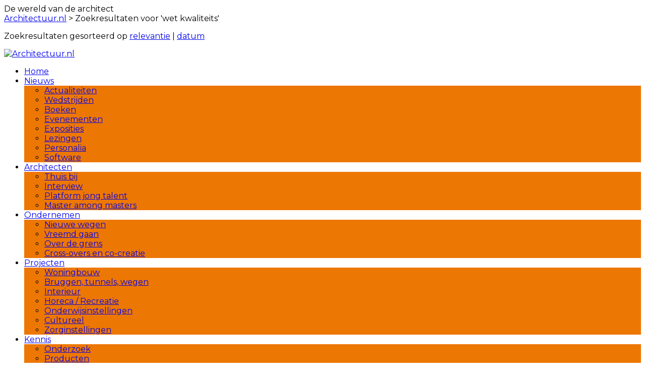

--- FILE ---
content_type: text/html; charset=UTF-8
request_url: https://www.architectuur.nl/?s=wet+kwaliteits
body_size: 20836
content:
<!DOCTYPE html>
<html>
<!--[if lt IE 7]><html class="no-js lt-ie9 lt-ie8 lt-ie7 ie" lang="nl-NL" xmlns:og="http://opengraphprotocol.org/schema/" xmlns:fb="http://www.facebook.com/2008/fbml"><![endif]-->
<!--[if IE 7]><html class="no-js lt-ie9 lt-ie8 ie" lang="nl-NL" xmlns:og="http://opengraphprotocol.org/schema/" xmlns:fb="http://www.facebook.com/2008/fbml"><![endif]-->
<!--[if IE 8]><html class="no-js lt-ie9 ie" lang="nl-NL" xmlns:og="http://opengraphprotocol.org/schema/" xmlns:fb="http://www.facebook.com/2008/fbml"><![endif]-->
<!--[if gt IE 8]><!--> <html class="no-js" lang="nl-NL" xmlns:og="http://opengraphprotocol.org/schema/" xmlns:fb="http://www.facebook.com/2008/fbml"> <!--<![endif]-->
<head>
    <meta charset="UTF-8" />
    <meta name="viewport" content="width=device-width, initial-scale=1, maximum-scale=1">
    <meta name="apple-mobile-web-app-capable" content="yes">
    <meta name="mobile-web-app-capable" content="yes">
	<meta name="format-detection" content="telephone=no">
	<meta http-equiv="X-UA-Compatible" content="IE=edge">

	
	<title>Zoeken voor &quot;wet kwaliteits&quot; - Architectuur.nl</title>

	<link rel="profile" href="http://gmpg.org/xfn/11" />
	<link rel="pingback" href="https://www.architectuur.nl/xmlrpc.php" />

		<link rel="shortcut icon" type="image/x-icon" href="https://www.architectuur.nl/wp-content/uploads/2022/02/ArchitectuurNL-favicon-512x512-b.png" />
	
	
	<style>
		.post-type {
			background-color: #ed7703;
		}
	</style>

	    <script type="text/javascript">
		function emg_framework_maybe_execute(callback, ...args){
			if(typeof window[callback] == "function") {
				return window[callback](...args);
			}
			return false;
		}
    </script>
    		<script type="text/javascript">
		/* <![CDATA[ */
		var gpt_vars = {"targeting":{"allowCookies":"false","page_type":"search","s":"wet+kwaliteits"},"settings":{"allowCookies":false,"collapseEmptyDivs":true}};
		/* ]]> */
        document.addEventListener('DOMContentLoaded', function() {
            window.consentManager.onConsentUpdate((cookiesAllowed, trackingAllowed) => {
                gpt_vars.targeting.allowCookies = cookiesAllowed;
                gpt_vars.settings.allowCookies = cookiesAllowed;
            });
        });
        </script>
    <meta name='robots' content='noindex, follow' />
	<style>img:is([sizes="auto" i], [sizes^="auto," i]) { contain-intrinsic-size: 3000px 1500px }</style>
	<script type="text/javascript">
/* <![CDATA[ */
window.koko_analytics = {"url":"https:\/\/www.architectuur.nl\/koko-analytics-collect.php","site_url":"https:\/\/www.architectuur.nl","post_id":0,"path":"\/","method":"cookie","use_cookie":true};
/* ]]> */
</script>

<!-- Google Tag Manager for WordPress by gtm4wp.com -->
<script data-cfasync="false" data-pagespeed-no-defer>
	var gtm4wp_datalayer_name = "dataLayer";
	var dataLayer = dataLayer || [];

	const gtm4wp_scrollerscript_debugmode         = false;
	const gtm4wp_scrollerscript_callbacktime      = 100;
	const gtm4wp_scrollerscript_readerlocation    = 150;
	const gtm4wp_scrollerscript_contentelementid  = "content";
	const gtm4wp_scrollerscript_scannertime       = 60;
</script>
<!-- End Google Tag Manager for WordPress by gtm4wp.com -->
	<!-- This site is optimized with the Yoast SEO plugin v26.4 - https://yoast.com/wordpress/plugins/seo/ -->
	<title>Zoeken voor &quot;wet kwaliteits&quot; - Architectuur.nl</title>
	<script type="application/ld+json" class="yoast-schema-graph">{"@context":"https://schema.org","@graph":[{"@type":["CollectionPage","SearchResultsPage"],"@id":"https://www.architectuur.nl/?s=wet%20kwaliteits","url":"https://www.architectuur.nl/?s=wet%20kwaliteits","name":"Zoeken voor \"wet kwaliteits\" - Architectuur.nl","isPartOf":{"@id":"https://www.architectuur.nl/#website"},"primaryImageOfPage":{"@id":"#primaryimage"},"image":{"@id":"#primaryimage"},"thumbnailUrl":"https://www.architectuur.nl/wp-content/uploads/2023/02/BIM-scaled.jpeg","inLanguage":"nl-NL"},{"@type":"ImageObject","inLanguage":"nl-NL","@id":"#primaryimage","url":"https://www.architectuur.nl/wp-content/uploads/2023/02/BIM-scaled.jpeg","contentUrl":"https://www.architectuur.nl/wp-content/uploads/2023/02/BIM-scaled.jpeg","width":1260,"height":880},{"@type":"WebSite","@id":"https://www.architectuur.nl/#website","url":"https://www.architectuur.nl/","name":"Architectuur.nl","description":"De wereld van de architect","potentialAction":[{"@type":"SearchAction","target":{"@type":"EntryPoint","urlTemplate":"https://www.architectuur.nl/?s={search_term_string}"},"query-input":{"@type":"PropertyValueSpecification","valueRequired":true,"valueName":"search_term_string"}}],"inLanguage":"nl-NL"}]}</script>
	<!-- / Yoast SEO plugin. -->


<link rel='dns-prefetch' href='//fonts.googleapis.com' />
<link rel="alternate" type="application/rss+xml" title="Architectuur.nl &raquo; feed" href="https://www.architectuur.nl/feed/" />
<link rel="alternate" type="application/rss+xml" title="Architectuur.nl &raquo; reacties feed" href="https://www.architectuur.nl/comments/feed/" />
<link rel="alternate" type="application/rss+xml" title="Architectuur.nl &raquo; zoekresultaten voor &#8220;wet kwaliteits&#8221; feed" href="https://www.architectuur.nl/search/wet+kwaliteits/feed/rss2/" />
<!-- Head HTML must not be empty, otherwise the GFC code will not be added --><script>
window.googlefc = window.googlefc || {};
window.googlefc.ccpa = window.googlefc.ccpa || {};
window.googlefc.callbackQueue = window.googlefc.callbackQueue || [];  
</script>

<!-- Start: Consent Fundings Choces Script -->
<script>(function(){/*

 Copyright The Closure Library Authors.
 SPDX-License-Identifier: Apache-2.0
*/
'use strict';var g=function(a){var b=0;return function(){return b<a.length?{done:!1,value:a[b++]}:{done:!0}}},l=this||self,m=/^[\w+/_-]+[=]{0,2}$/,p=null,q=function(){},r=function(a){var b=typeof a;if("object"==b)if(a){if(a instanceof Array)return"array";if(a instanceof Object)return b;var c=Object.prototype.toString.call(a);if("[object Window]"==c)return"object";if("[object Array]"==c||"number"==typeof a.length&&"undefined"!=typeof a.splice&&"undefined"!=typeof a.propertyIsEnumerable&&!a.propertyIsEnumerable("splice"))return"array";
if("[object Function]"==c||"undefined"!=typeof a.call&&"undefined"!=typeof a.propertyIsEnumerable&&!a.propertyIsEnumerable("call"))return"function"}else return"null";else if("function"==b&&"undefined"==typeof a.call)return"object";return b},u=function(a,b){function c(){}c.prototype=b.prototype;a.prototype=new c;a.prototype.constructor=a};var v=function(a,b){Object.defineProperty(l,a,{configurable:!1,get:function(){return b},set:q})};var y=function(a,b){this.b=a===w&&b||"";this.a=x},x={},w={};var aa=function(a,b){a.src=b instanceof y&&b.constructor===y&&b.a===x?b.b:"type_error:TrustedResourceUrl";if(null===p)b:{b=l.document;if((b=b.querySelector&&b.querySelector("script[nonce]"))&&(b=b.nonce||b.getAttribute("nonce"))&&m.test(b)){p=b;break b}p=""}b=p;b&&a.setAttribute("nonce",b)};var z=function(){return Math.floor(2147483648*Math.random()).toString(36)+Math.abs(Math.floor(2147483648*Math.random())^+new Date).toString(36)};var A=function(a,b){b=String(b);"application/xhtml+xml"===a.contentType&&(b=b.toLowerCase());return a.createElement(b)},B=function(a){this.a=a||l.document||document};B.prototype.appendChild=function(a,b){a.appendChild(b)};var C=function(a,b,c,d,e,f){try{var k=a.a,h=A(a.a,"SCRIPT");h.async=!0;aa(h,b);k.head.appendChild(h);h.addEventListener("load",function(){e();d&&k.head.removeChild(h)});h.addEventListener("error",function(){0<c?C(a,b,c-1,d,e,f):(d&&k.head.removeChild(h),f())})}catch(n){f()}};var ba=l.atob("aHR0cHM6Ly93d3cuZ3N0YXRpYy5jb20vaW1hZ2VzL2ljb25zL21hdGVyaWFsL3N5c3RlbS8xeC93YXJuaW5nX2FtYmVyXzI0ZHAucG5n"),ca=l.atob("WW91IGFyZSBzZWVpbmcgdGhpcyBtZXNzYWdlIGJlY2F1c2UgYWQgb3Igc2NyaXB0IGJsb2NraW5nIHNvZnR3YXJlIGlzIGludGVyZmVyaW5nIHdpdGggdGhpcyBwYWdlLg=="),da=l.atob("RGlzYWJsZSBhbnkgYWQgb3Igc2NyaXB0IGJsb2NraW5nIHNvZnR3YXJlLCB0aGVuIHJlbG9hZCB0aGlzIHBhZ2Uu"),ea=function(a,b,c){this.b=a;this.f=new B(this.b);this.a=null;this.c=[];this.g=!1;this.i=b;this.h=c},F=function(a){if(a.b.body&&!a.g){var b=
function(){D(a);l.setTimeout(function(){return E(a,3)},50)};C(a.f,a.i,2,!0,function(){l[a.h]||b()},b);a.g=!0}},D=function(a){for(var b=G(1,5),c=0;c<b;c++){var d=H(a);a.b.body.appendChild(d);a.c.push(d)}b=H(a);b.style.bottom="0";b.style.left="0";b.style.position="fixed";b.style.width=G(100,110).toString()+"%";b.style.zIndex=G(2147483544,2147483644).toString();b.style["background-color"]=I(249,259,242,252,219,229);b.style["box-shadow"]="0 0 12px #888";b.style.color=I(0,10,0,10,0,10);b.style.display=
"flex";b.style["justify-content"]="center";b.style["font-family"]="Roboto, Arial";c=H(a);c.style.width=G(80,85).toString()+"%";c.style.maxWidth=G(750,775).toString()+"px";c.style.margin="24px";c.style.display="flex";c.style["align-items"]="flex-start";c.style["justify-content"]="center";d=A(a.f.a,"IMG");d.className=z();d.src=ba;d.style.height="24px";d.style.width="24px";d.style["padding-right"]="16px";var e=H(a),f=H(a);f.style["font-weight"]="bold";f.textContent=ca;var k=H(a);k.textContent=da;J(a,
e,f);J(a,e,k);J(a,c,d);J(a,c,e);J(a,b,c);a.a=b;a.b.body.appendChild(a.a);b=G(1,5);for(c=0;c<b;c++)d=H(a),a.b.body.appendChild(d),a.c.push(d)},J=function(a,b,c){for(var d=G(1,5),e=0;e<d;e++){var f=H(a);b.appendChild(f)}b.appendChild(c);c=G(1,5);for(d=0;d<c;d++)e=H(a),b.appendChild(e)},G=function(a,b){return Math.floor(a+Math.random()*(b-a))},I=function(a,b,c,d,e,f){return"rgb("+G(Math.max(a,0),Math.min(b,255)).toString()+","+G(Math.max(c,0),Math.min(d,255)).toString()+","+G(Math.max(e,0),Math.min(f,
255)).toString()+")"},H=function(a){a=A(a.f.a,"DIV");a.className=z();return a},E=function(a,b){0>=b||null!=a.a&&0!=a.a.offsetHeight&&0!=a.a.offsetWidth||(fa(a),D(a),l.setTimeout(function(){return E(a,b-1)},50))},fa=function(a){var b=a.c;var c="undefined"!=typeof Symbol&&Symbol.iterator&&b[Symbol.iterator];b=c?c.call(b):{next:g(b)};for(c=b.next();!c.done;c=b.next())(c=c.value)&&c.parentNode&&c.parentNode.removeChild(c);a.c=[];(b=a.a)&&b.parentNode&&b.parentNode.removeChild(b);a.a=null};var ia=function(a,b,c,d,e){var f=ha(c),k=function(n){n.appendChild(f);l.setTimeout(function(){f?(0!==f.offsetHeight&&0!==f.offsetWidth?b():a(),f.parentNode&&f.parentNode.removeChild(f)):a()},d)},h=function(n){document.body?k(document.body):0<n?l.setTimeout(function(){h(n-1)},e):b()};h(3)},ha=function(a){var b=document.createElement("div");b.className=a;b.style.width="1px";b.style.height="1px";b.style.position="absolute";b.style.left="-10000px";b.style.top="-10000px";b.style.zIndex="-10000";return b};var K={},L=null;var M=function(){},N="function"==typeof Uint8Array,O=function(a,b){a.b=null;b||(b=[]);a.j=void 0;a.f=-1;a.a=b;a:{if(b=a.a.length){--b;var c=a.a[b];if(!(null===c||"object"!=typeof c||Array.isArray(c)||N&&c instanceof Uint8Array)){a.g=b-a.f;a.c=c;break a}}a.g=Number.MAX_VALUE}a.i={}},P=[],Q=function(a,b){if(b<a.g){b+=a.f;var c=a.a[b];return c===P?a.a[b]=[]:c}if(a.c)return c=a.c[b],c===P?a.c[b]=[]:c},R=function(a,b,c){a.b||(a.b={});if(!a.b[c]){var d=Q(a,c);d&&(a.b[c]=new b(d))}return a.b[c]};
M.prototype.h=N?function(){var a=Uint8Array.prototype.toJSON;Uint8Array.prototype.toJSON=function(){var b;void 0===b&&(b=0);if(!L){L={};for(var c="ABCDEFGHIJKLMNOPQRSTUVWXYZabcdefghijklmnopqrstuvwxyz0123456789".split(""),d=["+/=","+/","-_=","-_.","-_"],e=0;5>e;e++){var f=c.concat(d[e].split(""));K[e]=f;for(var k=0;k<f.length;k++){var h=f[k];void 0===L[h]&&(L[h]=k)}}}b=K[b];c=[];for(d=0;d<this.length;d+=3){var n=this[d],t=(e=d+1<this.length)?this[d+1]:0;h=(f=d+2<this.length)?this[d+2]:0;k=n>>2;n=(n&
3)<<4|t>>4;t=(t&15)<<2|h>>6;h&=63;f||(h=64,e||(t=64));c.push(b[k],b[n],b[t]||"",b[h]||"")}return c.join("")};try{return JSON.stringify(this.a&&this.a,S)}finally{Uint8Array.prototype.toJSON=a}}:function(){return JSON.stringify(this.a&&this.a,S)};var S=function(a,b){return"number"!==typeof b||!isNaN(b)&&Infinity!==b&&-Infinity!==b?b:String(b)};M.prototype.toString=function(){return this.a.toString()};var T=function(a){O(this,a)};u(T,M);var U=function(a){O(this,a)};u(U,M);var ja=function(a,b){this.c=new B(a);var c=R(b,T,5);c=new y(w,Q(c,4)||"");this.b=new ea(a,c,Q(b,4));this.a=b},ka=function(a,b,c,d){b=new T(b?JSON.parse(b):null);b=new y(w,Q(b,4)||"");C(a.c,b,3,!1,c,function(){ia(function(){F(a.b);d(!1)},function(){d(!0)},Q(a.a,2),Q(a.a,3),Q(a.a,1))})};var la=function(a,b){V(a,"internal_api_load_with_sb",function(c,d,e){ka(b,c,d,e)});V(a,"internal_api_sb",function(){F(b.b)})},V=function(a,b,c){a=l.btoa(a+b);v(a,c)},W=function(a,b,c){for(var d=[],e=2;e<arguments.length;++e)d[e-2]=arguments[e];e=l.btoa(a+b);e=l[e];if("function"==r(e))e.apply(null,d);else throw Error("API not exported.");};var X=function(a){O(this,a)};u(X,M);var Y=function(a){this.h=window;this.a=a;this.b=Q(this.a,1);this.f=R(this.a,T,2);this.g=R(this.a,U,3);this.c=!1};Y.prototype.start=function(){ma();var a=new ja(this.h.document,this.g);la(this.b,a);na(this)};
var ma=function(){var a=function(){if(!l.frames.googlefcPresent)if(document.body){var b=document.createElement("iframe");b.style.display="none";b.style.width="0px";b.style.height="0px";b.style.border="none";b.style.zIndex="-1000";b.style.left="-1000px";b.style.top="-1000px";b.name="googlefcPresent";document.body.appendChild(b)}else l.setTimeout(a,5)};a()},na=function(a){var b=Date.now();W(a.b,"internal_api_load_with_sb",a.f.h(),function(){var c;var d=a.b,e=l[l.btoa(d+"loader_js")];if(e){e=l.atob(e);
e=parseInt(e,10);d=l.btoa(d+"loader_js").split(".");var f=l;d[0]in f||"undefined"==typeof f.execScript||f.execScript("var "+d[0]);for(;d.length&&(c=d.shift());)d.length?f[c]&&f[c]!==Object.prototype[c]?f=f[c]:f=f[c]={}:f[c]=null;c=Math.abs(b-e);c=1728E5>c?0:c}else c=-1;0!=c&&(W(a.b,"internal_api_sb"),Z(a,Q(a.a,6)))},function(c){Z(a,c?Q(a.a,4):Q(a.a,5))})},Z=function(a,b){a.c||(a.c=!0,a=new l.XMLHttpRequest,a.open("GET",b,!0),a.send())};(function(a,b){l[a]=function(c){for(var d=[],e=0;e<arguments.length;++e)d[e-0]=arguments[e];l[a]=q;b.apply(null,d)}})("__d3lUW8vwsKlB__",function(a){"function"==typeof window.atob&&(a=window.atob(a),a=new X(a?JSON.parse(a):null),(new Y(a)).start())});}).call(this);

window.__d3lUW8vwsKlB__("[base64]");</script>
<!-- End: Consent Fundings Choces Script -->	<script>
    const emgfFcAdvanced = true;
    const emgfFcPendingEcommerceEvents = [];

    if(emgfFcAdvanced) {
        window.dataLayer = window.dataLayer || [];
        const originalPush = window.dataLayer.push;
        window.dataLayer.push = function(obj) {
            if (obj.event && obj.ecommerce) {
                emgfFcPendingEcommerceEvents.push(obj);
                return;
            }
            return originalPush.apply(this, arguments);
        };
    }

    document.addEventListener('DOMContentLoaded', () => {
        window.consentManager.init();

        window.consentManager.onConsentUpdate((cookiesAllowed, trackingAllowed) => {
            const setConsentValues = (isGranted) => ({
                'functionality_storage': isGranted ? 'granted' : 'denied',
                'personalization_storage': isGranted ? 'granted' : 'denied',
                'analytics_storage': isGranted ? 'granted' : 'denied',
                'security_storage': isGranted ? 'granted' : 'denied',
                'ad_storage': isGranted && trackingAllowed ? 'granted' : 'denied',
                'ad_personalization': isGranted && trackingAllowed ? 'granted' : 'denied',
                'ad_user_data': isGranted && trackingAllowed ? 'granted' : 'denied',
            });

            let consent = setConsentValues(cookiesAllowed);

            if(trackingAllowed) {
                consent['analytics_storage'] = 'granted';
                consent['personalization_storage'] = 'granted';
            }

            gtag('consent', 'update', consent);

            if(emgfFcAdvanced) {
                window.dataLayer.push({ 'event': 'consent_update_complete' });

                if(emgfFcPendingEcommerceEvents.length > 0) {
                    emgfFcPendingEcommerceEvents.forEach(obj => {
                        window.dataLayer.push(obj);
                    });
                }
            }
        });

        if(emgfFcAdvanced) {
    		window.addEventListener('emgf_fc_loaded', function() {
    			window.dataLayer.push({ 'event': 'ga4_config_ready' });
    		});
        }
    })

    async function emg_framework_is_cookies_allowed() {
        var ConsentManager = window.consentManager;

        const consentStatus = ConsentManager.isConsentGiven();

        return consentStatus.cookies;
	}

	async function emg_framework_is_tracking_allowed() {
        var ConsentManager = window.consentManager;

		const consentStatus = ConsentManager.isConsentGiven();

        return consentStatus.tracking;
	}
	</script>
			<style>
			.lazyload,
			.lazyloading {
				max-width: 100%;
			}
		</style>
		
<link rel='stylesheet' id='wp-block-library-css' href='https://www.architectuur.nl/wp-includes/css/dist/block-library/style.min.css' type='text/css' media='all' />
<style id='classic-theme-styles-inline-css' type='text/css'>
/*! This file is auto-generated */
.wp-block-button__link{color:#fff;background-color:#32373c;border-radius:9999px;box-shadow:none;text-decoration:none;padding:calc(.667em + 2px) calc(1.333em + 2px);font-size:1.125em}.wp-block-file__button{background:#32373c;color:#fff;text-decoration:none}
</style>
<link rel='stylesheet' id='mediaelement-css' href='https://www.architectuur.nl/wp-includes/js/mediaelement/mediaelementplayer-legacy.min.css' type='text/css' media='all' />
<link rel='stylesheet' id='wp-mediaelement-css' href='https://www.architectuur.nl/wp-includes/js/mediaelement/wp-mediaelement.min.css' type='text/css' media='all' />
<style id='jetpack-sharing-buttons-style-inline-css' type='text/css'>
.jetpack-sharing-buttons__services-list{display:flex;flex-direction:row;flex-wrap:wrap;gap:0;list-style-type:none;margin:5px;padding:0}.jetpack-sharing-buttons__services-list.has-small-icon-size{font-size:12px}.jetpack-sharing-buttons__services-list.has-normal-icon-size{font-size:16px}.jetpack-sharing-buttons__services-list.has-large-icon-size{font-size:24px}.jetpack-sharing-buttons__services-list.has-huge-icon-size{font-size:36px}@media print{.jetpack-sharing-buttons__services-list{display:none!important}}.editor-styles-wrapper .wp-block-jetpack-sharing-buttons{gap:0;padding-inline-start:0}ul.jetpack-sharing-buttons__services-list.has-background{padding:1.25em 2.375em}
</style>
<style id='global-styles-inline-css' type='text/css'>
:root{--wp--preset--aspect-ratio--square: 1;--wp--preset--aspect-ratio--4-3: 4/3;--wp--preset--aspect-ratio--3-4: 3/4;--wp--preset--aspect-ratio--3-2: 3/2;--wp--preset--aspect-ratio--2-3: 2/3;--wp--preset--aspect-ratio--16-9: 16/9;--wp--preset--aspect-ratio--9-16: 9/16;--wp--preset--color--black: #000000;--wp--preset--color--cyan-bluish-gray: #abb8c3;--wp--preset--color--white: #ffffff;--wp--preset--color--pale-pink: #f78da7;--wp--preset--color--vivid-red: #cf2e2e;--wp--preset--color--luminous-vivid-orange: #ff6900;--wp--preset--color--luminous-vivid-amber: #fcb900;--wp--preset--color--light-green-cyan: #7bdcb5;--wp--preset--color--vivid-green-cyan: #00d084;--wp--preset--color--pale-cyan-blue: #8ed1fc;--wp--preset--color--vivid-cyan-blue: #0693e3;--wp--preset--color--vivid-purple: #9b51e0;--wp--preset--gradient--vivid-cyan-blue-to-vivid-purple: linear-gradient(135deg,rgba(6,147,227,1) 0%,rgb(155,81,224) 100%);--wp--preset--gradient--light-green-cyan-to-vivid-green-cyan: linear-gradient(135deg,rgb(122,220,180) 0%,rgb(0,208,130) 100%);--wp--preset--gradient--luminous-vivid-amber-to-luminous-vivid-orange: linear-gradient(135deg,rgba(252,185,0,1) 0%,rgba(255,105,0,1) 100%);--wp--preset--gradient--luminous-vivid-orange-to-vivid-red: linear-gradient(135deg,rgba(255,105,0,1) 0%,rgb(207,46,46) 100%);--wp--preset--gradient--very-light-gray-to-cyan-bluish-gray: linear-gradient(135deg,rgb(238,238,238) 0%,rgb(169,184,195) 100%);--wp--preset--gradient--cool-to-warm-spectrum: linear-gradient(135deg,rgb(74,234,220) 0%,rgb(151,120,209) 20%,rgb(207,42,186) 40%,rgb(238,44,130) 60%,rgb(251,105,98) 80%,rgb(254,248,76) 100%);--wp--preset--gradient--blush-light-purple: linear-gradient(135deg,rgb(255,206,236) 0%,rgb(152,150,240) 100%);--wp--preset--gradient--blush-bordeaux: linear-gradient(135deg,rgb(254,205,165) 0%,rgb(254,45,45) 50%,rgb(107,0,62) 100%);--wp--preset--gradient--luminous-dusk: linear-gradient(135deg,rgb(255,203,112) 0%,rgb(199,81,192) 50%,rgb(65,88,208) 100%);--wp--preset--gradient--pale-ocean: linear-gradient(135deg,rgb(255,245,203) 0%,rgb(182,227,212) 50%,rgb(51,167,181) 100%);--wp--preset--gradient--electric-grass: linear-gradient(135deg,rgb(202,248,128) 0%,rgb(113,206,126) 100%);--wp--preset--gradient--midnight: linear-gradient(135deg,rgb(2,3,129) 0%,rgb(40,116,252) 100%);--wp--preset--font-size--small: 13px;--wp--preset--font-size--medium: 20px;--wp--preset--font-size--large: 36px;--wp--preset--font-size--x-large: 42px;--wp--preset--spacing--20: 0.44rem;--wp--preset--spacing--30: 0.67rem;--wp--preset--spacing--40: 1rem;--wp--preset--spacing--50: 1.5rem;--wp--preset--spacing--60: 2.25rem;--wp--preset--spacing--70: 3.38rem;--wp--preset--spacing--80: 5.06rem;--wp--preset--shadow--natural: 6px 6px 9px rgba(0, 0, 0, 0.2);--wp--preset--shadow--deep: 12px 12px 50px rgba(0, 0, 0, 0.4);--wp--preset--shadow--sharp: 6px 6px 0px rgba(0, 0, 0, 0.2);--wp--preset--shadow--outlined: 6px 6px 0px -3px rgba(255, 255, 255, 1), 6px 6px rgba(0, 0, 0, 1);--wp--preset--shadow--crisp: 6px 6px 0px rgba(0, 0, 0, 1);}:where(.is-layout-flex){gap: 0.5em;}:where(.is-layout-grid){gap: 0.5em;}body .is-layout-flex{display: flex;}.is-layout-flex{flex-wrap: wrap;align-items: center;}.is-layout-flex > :is(*, div){margin: 0;}body .is-layout-grid{display: grid;}.is-layout-grid > :is(*, div){margin: 0;}:where(.wp-block-columns.is-layout-flex){gap: 2em;}:where(.wp-block-columns.is-layout-grid){gap: 2em;}:where(.wp-block-post-template.is-layout-flex){gap: 1.25em;}:where(.wp-block-post-template.is-layout-grid){gap: 1.25em;}.has-black-color{color: var(--wp--preset--color--black) !important;}.has-cyan-bluish-gray-color{color: var(--wp--preset--color--cyan-bluish-gray) !important;}.has-white-color{color: var(--wp--preset--color--white) !important;}.has-pale-pink-color{color: var(--wp--preset--color--pale-pink) !important;}.has-vivid-red-color{color: var(--wp--preset--color--vivid-red) !important;}.has-luminous-vivid-orange-color{color: var(--wp--preset--color--luminous-vivid-orange) !important;}.has-luminous-vivid-amber-color{color: var(--wp--preset--color--luminous-vivid-amber) !important;}.has-light-green-cyan-color{color: var(--wp--preset--color--light-green-cyan) !important;}.has-vivid-green-cyan-color{color: var(--wp--preset--color--vivid-green-cyan) !important;}.has-pale-cyan-blue-color{color: var(--wp--preset--color--pale-cyan-blue) !important;}.has-vivid-cyan-blue-color{color: var(--wp--preset--color--vivid-cyan-blue) !important;}.has-vivid-purple-color{color: var(--wp--preset--color--vivid-purple) !important;}.has-black-background-color{background-color: var(--wp--preset--color--black) !important;}.has-cyan-bluish-gray-background-color{background-color: var(--wp--preset--color--cyan-bluish-gray) !important;}.has-white-background-color{background-color: var(--wp--preset--color--white) !important;}.has-pale-pink-background-color{background-color: var(--wp--preset--color--pale-pink) !important;}.has-vivid-red-background-color{background-color: var(--wp--preset--color--vivid-red) !important;}.has-luminous-vivid-orange-background-color{background-color: var(--wp--preset--color--luminous-vivid-orange) !important;}.has-luminous-vivid-amber-background-color{background-color: var(--wp--preset--color--luminous-vivid-amber) !important;}.has-light-green-cyan-background-color{background-color: var(--wp--preset--color--light-green-cyan) !important;}.has-vivid-green-cyan-background-color{background-color: var(--wp--preset--color--vivid-green-cyan) !important;}.has-pale-cyan-blue-background-color{background-color: var(--wp--preset--color--pale-cyan-blue) !important;}.has-vivid-cyan-blue-background-color{background-color: var(--wp--preset--color--vivid-cyan-blue) !important;}.has-vivid-purple-background-color{background-color: var(--wp--preset--color--vivid-purple) !important;}.has-black-border-color{border-color: var(--wp--preset--color--black) !important;}.has-cyan-bluish-gray-border-color{border-color: var(--wp--preset--color--cyan-bluish-gray) !important;}.has-white-border-color{border-color: var(--wp--preset--color--white) !important;}.has-pale-pink-border-color{border-color: var(--wp--preset--color--pale-pink) !important;}.has-vivid-red-border-color{border-color: var(--wp--preset--color--vivid-red) !important;}.has-luminous-vivid-orange-border-color{border-color: var(--wp--preset--color--luminous-vivid-orange) !important;}.has-luminous-vivid-amber-border-color{border-color: var(--wp--preset--color--luminous-vivid-amber) !important;}.has-light-green-cyan-border-color{border-color: var(--wp--preset--color--light-green-cyan) !important;}.has-vivid-green-cyan-border-color{border-color: var(--wp--preset--color--vivid-green-cyan) !important;}.has-pale-cyan-blue-border-color{border-color: var(--wp--preset--color--pale-cyan-blue) !important;}.has-vivid-cyan-blue-border-color{border-color: var(--wp--preset--color--vivid-cyan-blue) !important;}.has-vivid-purple-border-color{border-color: var(--wp--preset--color--vivid-purple) !important;}.has-vivid-cyan-blue-to-vivid-purple-gradient-background{background: var(--wp--preset--gradient--vivid-cyan-blue-to-vivid-purple) !important;}.has-light-green-cyan-to-vivid-green-cyan-gradient-background{background: var(--wp--preset--gradient--light-green-cyan-to-vivid-green-cyan) !important;}.has-luminous-vivid-amber-to-luminous-vivid-orange-gradient-background{background: var(--wp--preset--gradient--luminous-vivid-amber-to-luminous-vivid-orange) !important;}.has-luminous-vivid-orange-to-vivid-red-gradient-background{background: var(--wp--preset--gradient--luminous-vivid-orange-to-vivid-red) !important;}.has-very-light-gray-to-cyan-bluish-gray-gradient-background{background: var(--wp--preset--gradient--very-light-gray-to-cyan-bluish-gray) !important;}.has-cool-to-warm-spectrum-gradient-background{background: var(--wp--preset--gradient--cool-to-warm-spectrum) !important;}.has-blush-light-purple-gradient-background{background: var(--wp--preset--gradient--blush-light-purple) !important;}.has-blush-bordeaux-gradient-background{background: var(--wp--preset--gradient--blush-bordeaux) !important;}.has-luminous-dusk-gradient-background{background: var(--wp--preset--gradient--luminous-dusk) !important;}.has-pale-ocean-gradient-background{background: var(--wp--preset--gradient--pale-ocean) !important;}.has-electric-grass-gradient-background{background: var(--wp--preset--gradient--electric-grass) !important;}.has-midnight-gradient-background{background: var(--wp--preset--gradient--midnight) !important;}.has-small-font-size{font-size: var(--wp--preset--font-size--small) !important;}.has-medium-font-size{font-size: var(--wp--preset--font-size--medium) !important;}.has-large-font-size{font-size: var(--wp--preset--font-size--large) !important;}.has-x-large-font-size{font-size: var(--wp--preset--font-size--x-large) !important;}
:where(.wp-block-post-template.is-layout-flex){gap: 1.25em;}:where(.wp-block-post-template.is-layout-grid){gap: 1.25em;}
:where(.wp-block-columns.is-layout-flex){gap: 2em;}:where(.wp-block-columns.is-layout-grid){gap: 2em;}
:root :where(.wp-block-pullquote){font-size: 1.5em;line-height: 1.6;}
</style>
<link rel='stylesheet' id='bsa-public-css-css' href='https://www.architectuur.nl/wp-content/plugins/bondis-subscriptions-api/versionFolder1.6.5/base/css/bsa-public-css.css' type='text/css' media='all' />
<link rel='stylesheet' id='bsa-front-end-css-css' href='https://www.architectuur.nl/wp-content/plugins/bondis-subscriptions-api/versionFolder1.6.5/base/css/bsa-front-end-css.css' type='text/css' media='all' />
<link rel='stylesheet' id='emg-framework-css' href='https://www.architectuur.nl/wp-content/plugins/emg-framework/assets/css/emg-framework-public.min.css' type='text/css' media='all' />
<link rel='stylesheet' id='lightslider-css' href='https://www.architectuur.nl/wp-content/plugins/emg-framework/assets/lightslider/css/lightslider.min.css' type='text/css' media='all' />
<link rel='stylesheet' id='flexslider-css' href='https://www.architectuur.nl/wp-content/plugins/emg-premium/assets/css/flexslider.css' type='text/css' media='all' />
<link rel='stylesheet' id='fontawesome-css' href='https://www.architectuur.nl/wp-content/plugins/emg-premium/assets/font-awesome/css/font-awesome.min.css' type='text/css' media='all' />
<link rel='stylesheet' id='emg-premium-css' href='https://www.architectuur.nl/wp-content/plugins/emg-premium/assets/css/emg-premium.css' type='text/css' media='all' />
<link rel='stylesheet' id='emg-premium-theme-css' href='https://www.architectuur.nl/wp-content/themes/anl-lobo/emg-premium/emg-premium.css' type='text/css' media='all' />
<link rel='stylesheet' id='add2home-css' href='https://www.architectuur.nl/wp-content/plugins/emg-framework/modules/pwa/assets/add2home/style/add2home.css' type='text/css' media='all' />
<link rel='stylesheet' id='lobo-style-css' href='https://www.architectuur.nl/wp-content/themes/anl-lobo/style.css' type='text/css' media='all' />
<style id='lobo-style-inline-css' type='text/css'>


			/* CUSTOM FONTS */

			.actions .action,.compact-menu .main-d-nav ul li a, .view-item-btn, .item-meta h2, .prjct-hvr-title h2, body .module .heading, .blog-action-title, .blog-search-box, .comments-count, .comment-reply-link, .footer .social-area ul li a, .product .button, li.product .price, .product .item-cat, .cart-contents span, .cart-customlocation span, .shop_table *, .lobo-tabs .shop_table p, .lobo-tabs *, .lobo-tabs input[type="submit"], .lobo-tabs button, .order_details, .woocommerce-page .post-excerpt .variation p, #shop-search a, #shop-search .wsf-heading, .table-end { font-family: 'Montserrat', sans-serif; }

			.text-hero-title, .text-hero-subtitle { font-family: 'Montserrat', sans-serif; !important; }

			body, .hero-text-intro .hero-intro h1, .hero-text-intro .hero-intro h2, .inner-post .post-title, .comment-body p, .pagination div a, .call-to-action-btn a, .show-map-btn, .product-content, .product_title, .product-content h2, .product-content h3, .single-product .cart input, #lobo-reviews h5, #lobo-reviews .form input, #lobo-reviews .form select, #lobo-reviews .form textarea, #lobo-reviews .form-submit input#submit, .products > h2, .woocommerce-message .button, .blog-actions .woocommerce.widget .widget-title, .wcp-title, .woocommerce-page .the-post h2, .product-quantity .input-text, .lobo-tabs input, .lobo-tabs select, .lobo-tabs textarea, .lobo-tabs radio, .lobo-tabs checkbox, .lobo-tabs label, .lobo-tabs label abbr, .module .lobo-accordion h3, li.product .price del + ins, .country_select { font-family: 'Montserrat', sans-serif; }

			.contact-form form ::-webkit-input-placeholder { font-family: 'Montserrat', sans-serif; } .contact-form form ::-moz-placeholder { font-family: 'Montserrat', sans-serif; } .contact-form form ::-ms-input-placeholder { font-family: 'Montserrat', sans-serif; } 

			h1, h2, h3, h4, h5, h6, .inner-post .post-date, .inner-post footer a, .single-post h3, .single-post blockquote, .single-post .post-excerpt .left-note, .read-comments-btn, .author-post-meta, .comment-author-wrap, .single-post .comment-reply-title, .respond-field input, .respond-comment textarea, .comment-form input#submit, .submit-caption, .footer .credits, .module blockquote, .contact-form label, .galleria-run .text, #galleria .galleria-control, #galleria .galleria-counter, #galleria .galleria-info-description, #galleria .gal-close-btn, .royalSlider.tabs .rsTab, .rating-meta time, .wcp-subtitle strong, .wcp-subtitle a, .woocommerce-message, .woocommerce-error, .woocommerce-info, .lobo-tabs p, .payment_methods li label, .woocommerce-page .post-excerpt p, .woocommerce-page .post-excerpt dl, .order-actions a, .address a, .lobo-tabs address, #scriptie { font-family: 'Montserrat', sans-serif; }

			.hero-info h1, .hero-info h2, .secondary-typeface, .compact-menu .main-d-nav .menu-footer p, .module-title, .text-module .copy h4, .text-module .copy h5, .text-module .copy h6, .module-caption, .slide-caption, .prjct-description-head h3, body .module .copy-highlight, .item-meta .item-cat { font-family: 'Montserrat', sans-serif; }

			/* CUSTOM COLORS */

			::-moz-selection { background-color: #ed7703; }
			::selection { background-color: #ed7703; }

			#header .main-d-nav ul .sub-menu, .module-caption, .slide-caption, .audioplayer-bar-played, .post-item:hover .inner-post footer a, .cats a:after, .cats-blog a:after, .action a:after, .call-to-action-module h2:after, .call-to-action-module h3:after, .call-to-action-module h4:after, .mb_YTPseekbar, .comment-list .bypostauthor .comment-inner:after, .hero-info a:after, #galleria .galleria-info-description, .royalSlider.tabs .rsTab:after, .galleria-container.background--light .galleria-close-wrapper a:hover, .separator h3:after, .galleria-container.background--dark .galleria-close-wrapper a:hover, .separator h3:after, .galleria-close-wrapper a:hover, .separator h3:after, .single_add_to_cart_button, #lobo-reviews h5, li.product .view_button, .woocommerce-message .button, .blog-actions .woocommerce.widget > ul, .cart-contents span, .cart-customlocation span, #main-cart .widget_shopping_cart .button.view, .woocommerce-page input[type="submit"], .woocommerce-page button, .wc-button, .woo-cheader a:after, .wcp-subtitle a:after, #shop-search a:after, .mejs-controls .mejs-time-rail .mejs-time-current { background-color: #ed7703; }

			body .module .copy-highlight, .single-product .product_meta a:hover, .reviews-slider .rsArrow:hover .rsArrowIcn:before, .onsale, .woocommerce-message .button:hover, .blog-actions .woocommerce.widget .widget-title.expand:hover, .blog-actions .woocommerce.widget .widget-title.expand.opened, #main-cart .cart-title:first-letter, #main-cart .widget_shopping_cart .button:hover, .single_add_to_cart_button:hover, .woocommerce-page input[type="submit"]:hover, .woocommerce-page button:hover, .star-rating .star:before, .wcp-subtitle a:hover, .order-actions a:hover, a.wc-button:hover { color: #ed7703; }

			.woocommerce #s, .blog-actions .woocommerce.widget .widget-title.expand:hover, .blog-actions .woocommerce.widget .widget-title.expand.opened { border-color: #ed7703; }

			.compact-menu .main-d-nav .c-close-btn span, .actions-bottom .sticky-head-elmnts .hero-sticky-title, .actions-bottom .sticky-head-elmnts .action-scroll-top a i, .share-wdgt span, .overlay .close-btn span, .pagination .prev-post a, .woocommerce-pagination .page-numbers a:hover { background-color: rgb(252, 158, 37); }

			.blog-actions .cats-blog li a, .call-to-action-btn a, .show-map-btn { color: rgb(252, 158, 37); }

			.no-touch .compact-menu .main-d-nav ul li a:hover, .compact-menu .main-d-nav .menu-footer p .copy-highlight, .compact-menu .main-d-nav ul li.current > a { color: rgb(253, 159, 68); }

			.pagination .next-post a, .comment-list .even, form input[type="submit"], .selector, .current-selector { background-color: rgb(253, 176, 78); }

			.comment-list .odd, .mb_YTPLoaded, .pagination, .video-embedded .vem-overlay:hover .vem-play, .mejs-overlay:hover .mejs-overlay-button, .mejs-controls .mejs-time-rail .mejs-time-loaded { background-color: rgb(253, 194, 123); }

			.rating-word { color: rgb(253, 176, 78); }

			.woocommerce-page .item-hover:hover:before { border-color: #ed7703; }

			a:active, a:focus, .no-touch a:active, .no-touch a:focus { color: rgb(141, 66, 1); }

			/* IE uses absolute paths to .cur files - YAY!!! :) */

			.ie .sldr-nofade .bottom-dark .hero-item .rsOverflow,
			.ie .sldr-nofade .top-dark .hero-item .rsOverflow,
			.ie .sldr-nofade .bottom-dark .grab-cursor,
			.ie .sldr-nofade .top-dark .grab-cursor {  
			  cursor: url(https://www.architectuur.nl/wp-content/themes/lobo/img/grab-sldr-light.cur), move !important;
			}
			.ie .sldr-nofade .bottom-light .hero-item .rsOverflow,
			.ie .sldr-nofade .top-light .hero-item .rsOverflow,
			.ie .sldr-nofade .bottom-light .grab-cursor,
			.ie .sldr-nofade .top-light .grab-cursor {
			  cursor: url(https://www.architectuur.nl/wp-content/themes/lobo/img/grab-sldr-dark.cur), move !important;
			}
			.ie .bottom-dark .hero-item .rsOverflow .rsArrowLeft,
			.ie .top-dark .hero-item .rsOverflow .rsArrowLeft,
			.ie .bottom-dark .rsArrowLeft .grab-cursor,
			.ie .top-dark .rsArrowLeft .grab-cursor,
			.ie .galleria-container.background--dark .galleria-image-nav-left i {  
			  cursor: url(https://www.architectuur.nl/wp-content/themes/lobo/img/grab-gallery-left-light.cur), move !important;
			}
			.ie .bottom-light .hero-item .rsOverflow .rsArrowLeft,
			.ie .top-light .hero-item .rsOverflow .rsArrowLeft,
			.ie .bottom-light .rsArrowLeft .grab-cursor,
			.ie .top-light .rsArrowLeft .grab-cursor,
			.ie .galleria-container.background--light .galleria-image-nav-left i {  
			  cursor: url(https://www.architectuur.nl/wp-content/themes/lobo/img/grab-gallery-left-dark.cur), move !important;
			}
			.ie .bottom-dark .hero-item .rsOverflow .rsArrowRight,
			.ie .top-dark .hero-item .rsOverflow .rsArrowRight,
			.ie .bottom-dark .rsArrowRight .grab-cursor,
			.ie .top-dark .rsArrowRight .grab-cursor,
			.ie .galleria-container.background--dark .galleria-image-nav-right i { 
				cursor: url(https://www.architectuur.nl/wp-content/themes/lobo/img/grab-gallery-right-light.cur), move !important;
			}
			.ie .bottom-light .hero-item .rsOverflow .rsArrowRight,
			.ie .top-light .hero-item .rsOverflow .rsArrowRight,
			.ie .bottom-light .rsArrowRight .grab-cursor,
			.ie .top-light .rsArrowRight .grab-cursor,
			.ie .galleria-container.background--light .galleria-image-nav-right i {  
			  cursor: url(https://www.architectuur.nl/wp-content/themes/lobo/img/grab-gallery-right-dark.cur), move !important;
			}

			/* CUSTOM CSS */

		
</style>
<link rel='stylesheet' id='anl-lobo-style-css' href='https://www.architectuur.nl/wp-content/themes/anl-lobo/css/main.css' type='text/css' media='all' />
<link rel='stylesheet' id='Montserrat-css' href='https://fonts.googleapis.com/css?family=Montserrat%3A300%2C400%2C400italic%2C500%2C600%2C700%2C700%2C800%2C900&#038;ver=6.8.3' type='text/css' media='all' />
<script type="text/javascript" src="https://www.architectuur.nl/wp-includes/js/jquery/jquery.min.js" id="jquery-core-js"></script>
<script type="text/javascript" src="https://www.architectuur.nl/wp-includes/js/jquery/jquery-migrate.min.js" id="jquery-migrate-js"></script>
<script type="text/javascript" src="https://www.architectuur.nl/wp-content/plugins/bondis-subscriptions-api/versionFolder1.6.5/base/scripts/full/bsa-public-functions-js.js" id="bsa-public-functions-js-js"></script>
<script type="text/javascript" src="https://www.architectuur.nl/wp-content/plugins/bondis-subscriptions-api/versionFolder1.6.5/base/scripts/full/bsa-front-end-js.js" id="bsa-front-end-js-js"></script>
<script type="text/javascript" src="https://www.architectuur.nl/wp-content/plugins/emg-framework/assets/lightslider/js/lightslider.min.js" id="lightslider-js"></script>
<script type="text/javascript" src="https://www.architectuur.nl/wp-content/plugins/emg-framework/assets/js/emg-framework-public.min.js" id="emg-framework-js"></script>
<script type="text/javascript" src="https://www.architectuur.nl/wp-content/plugins/duracelltomi-google-tag-manager/dist/js/analytics-talk-content-tracking.js" id="gtm4wp-scroll-tracking-js"></script>
<script type="text/javascript" src="https://www.architectuur.nl/wp-content/themes/anl-lobo/js/script.js" id="lobo-anl-script-js"></script>
<link rel="https://api.w.org/" href="https://www.architectuur.nl/wp-json/" /><link rel="EditURI" type="application/rsd+xml" title="RSD" href="https://www.architectuur.nl/xmlrpc.php?rsd" />
<meta name="generator" content="WordPress 6.8.3" />
<!-- Start: GPT Async -->
<script async='async' src='https://securepubads.g.doubleclick.net/tag/js/gpt.js'></script> 
<script> 
  var googletag = googletag || {}; 
  googletag.cmd = googletag.cmd || [];
  window.googletag = window.googletag || {cmd: []}; 
</script>

<script type='text/javascript'>
    googletag.cmd.push(function () {
        var as_screen_width = window.innerWidth; 
         if (as_screen_width >= 1024) { // browser window width is greater or equal to 1024 pixels = desktop, laptops & big tablets.
                googletag.defineSlot('/4685370/OAN_top_billboard_leaderboard', [[980, 90], [980, 120], [970,250], [970, 90], [728, 90]], 'div-gpt-ad-697077220098549265-8').addService(googletag.pubads());
 
        }
        else if (as_screen_width >= 768) { // browser window width is greater or eaqual to 768 pixels = tablets in landscape & small desktops / laptops.
                googletag.defineSlot('/4685370/OAN_top_billboard_leaderboard', [728, 90], 'div-gpt-ad-697077220098549265-8').addService(googletag.pubads());

        }     
        if (as_screen_width <= 480) { // browser window width is smaller or equal to 480 pixels = smartphones (mobile).
                googletag.defineSlot('/4685370/OAN_mobile_banner', [[320, 375], [320, 234], [320, 66]], 'div-gpt-ad-697077220098549265-11').setTargeting('pos', ['1']).addService(googletag.pubads());
                googletag.defineSlot('/4685370/OAN_mobile_banner', [[320, 375], [320, 234], [320, 66]], 'div-gpt-ad-697077220098549265-12').setTargeting('pos', ['2']).addService(googletag.pubads());
                googletag.defineSlot('/4685370/OAN_mobile_banner', [[320, 375], [320, 234], [320, 66]], 'div-gpt-ad-697077220098549265-13').setTargeting('pos', ['3']).addService(googletag.pubads());
                googletag.defineSlot('/4685370/OAN_mobile_banner', [[320, 375], [320, 234], [320, 66]], 'div-gpt-ad-697077220098549265-14').setTargeting('pos', ['4']).addService(googletag.pubads());
                googletag.defineSlot('/4685370/OAN_mobile_banner', [[320, 375], [320, 234], [320, 66]], 'div-gpt-ad-697077220098549265-15').setTargeting('pos', ['5']).addService(googletag.pubads());
			    googletag.defineSlot('/4685370/OAN_mobile_interscroller', [[320, 50], [320, 100], [320, 250], [300, 250]], 'div-gpt-ad-697077220098549265-56').addService(googletag.pubads());

        }
        else { // browser window width fits all devices but smartphones (mobile), greater then 480.
                googletag.defineSlot('/4685370/OAN_banner', [[410, 480], [410, 300], [410, 85]], 'div-gpt-ad-697077220098549265-1').setTargeting('pos', ['1']).addService(googletag.pubads());
                googletag.defineSlot('/4685370/OAN_banner', [[410, 480], [410, 300], [410, 85]], 'div-gpt-ad-697077220098549265-2').setTargeting('pos', ['2']).addService(googletag.pubads());
                googletag.defineSlot('/4685370/OAN_banner', [[410, 480], [410, 300], [410, 85]], 'div-gpt-ad-697077220098549265-3').setTargeting('pos', ['3']).addService(googletag.pubads());
                googletag.defineSlot('/4685370/OAN_banner', [[410, 480], [410, 300], [410, 85]], 'div-gpt-ad-697077220098549265-4').setTargeting('pos', ['4']).addService(googletag.pubads());
                googletag.defineSlot('/4685370/OAN_banner', [[410, 480], [410, 300], [410, 85]], 'div-gpt-ad-697077220098549265-5').setTargeting('pos', ['5']).addService(googletag.pubads());

                googletag.defineOutOfPageSlot('/4685370/OAN_interstitial', 'div-gpt-ad-697077220098549265-0').addService(googletag.pubads());
        }
 	if ("gpt_vars" in window) {
            for (var key in gpt_vars.targeting ) {
                if (gpt_vars.targeting[key] != null) {
                    googletag.pubads().setTargeting(key, gpt_vars.targeting[key]);
                }
                if ( gpt_vars.settings.collapseEmptyDivs == true ) {
                    googletag.pubads().collapseEmptyDivs();
                }
                if ( gpt_vars.settings.allowCookies != true) {
                    googletag.pubads().setCookieOptions(1);
                    googletag.pubads().setRequestNonPersonalizedAds(1); // nieuw
                } else {
                    googletag.pubads().setRequestNonPersonalizedAds(); // nieuw
                }
            }
        }
        googletag.pubads().enableSingleRequest();
        googletag.pubads().collapseEmptyDivs();
        googletag.enableServices();

    });
</script>
<!-- End: GPT Async --><link rel="manifest" href="/manifest.json"><script type="text/javascript">
            if ('serviceWorker' in navigator) {
                window.addEventListener('load', function() {
                    navigator.serviceWorker.register('https://www.architectuur.nl/service-worker.js').then(function(registration) {
                        console.log('ServiceWorker registration successful with scope: ', registration.scope);
                    }, function(err) {
                        console.log('ServiceWorker registration failed: ', err);
                    });
                });
            }
        </script>
<!-- Google Tag Manager for WordPress by gtm4wp.com -->
<!-- GTM Container placement set to automatic -->
<script data-cfasync="false" data-pagespeed-no-defer type="text/javascript">
	var dataLayer_content = {"visitorLoginState":"logged-out","visitorType":"visitor-logged-out","visitorRegistrationDate":"","visitorUsername":"","pageTitle":"Zoeken voor &quot;wet kwaliteits&quot; - Architectuur.nl","pagePostType":"search-results","siteSearchTerm":"wet kwaliteits","siteSearchFrom":"","siteSearchResults":21,"browserName":"","browserVersion":"","browserEngineName":"","browserEngineVersion":"","osName":"","osVersion":"","deviceType":"bot","deviceManufacturer":"","deviceModel":""};
	dataLayer.push( dataLayer_content );
</script>
<script data-cfasync="false" data-pagespeed-no-defer type="text/javascript">
		if (typeof gtag == "undefined") {
			function gtag(){dataLayer.push(arguments);}
		}

		gtag("consent", "default", {
			"analytics_storage": "denied",
			"ad_storage": "denied",
			"ad_user_data": "denied",
			"ad_personalization": "denied",
			"functionality_storage": "denied",
			"security_storage": "denied",
			"personalization_storage": "denied",
		});
</script>
<script data-cfasync="false" data-pagespeed-no-defer type="text/javascript">
(function(w,d,s,l,i){w[l]=w[l]||[];w[l].push({'gtm.start':
new Date().getTime(),event:'gtm.js'});var f=d.getElementsByTagName(s)[0],
j=d.createElement(s),dl=l!='dataLayer'?'&l='+l:'';j.async=true;j.src=
'//www.googletagmanager.com/gtm.js?id='+i+dl;f.parentNode.insertBefore(j,f);
})(window,document,'script','dataLayer','GTM-MQXKG43B');
</script>
<!-- End Google Tag Manager for WordPress by gtm4wp.com -->		<script>
			document.documentElement.className = document.documentElement.className.replace('no-js', 'js');
		</script>
				<style>
			.no-js img.lazyload {
				display: none;
			}

			figure.wp-block-image img.lazyloading {
				min-width: 150px;
			}

			.lazyload,
			.lazyloading {
				--smush-placeholder-width: 100px;
				--smush-placeholder-aspect-ratio: 1/1;
				width: var(--smush-image-width, var(--smush-placeholder-width)) !important;
				aspect-ratio: var(--smush-image-aspect-ratio, var(--smush-placeholder-aspect-ratio)) !important;
			}

						.lazyload, .lazyloading {
				opacity: 0;
			}

			.lazyloaded {
				opacity: 1;
				transition: opacity 400ms;
				transition-delay: 0ms;
			}

					</style>
		
<!-- Dynamic Widgets by QURL loaded - http://www.dynamic-widgets.com //-->

<!-- Jetpack Open Graph Tags -->
<meta property="og:title" content="Zoeken voor &quot;wet kwaliteits&quot; - Architectuur.nl" />
<meta property="og:site_name" content="Architectuur.nl" />
<meta property="og:image" content="https://s0.wp.com/i/blank.jpg" />
<meta property="og:image:width" content="200" />
<meta property="og:image:height" content="200" />
<meta property="og:image:alt" content="" />
<meta property="og:locale" content="nl_NL" />

<!-- End Jetpack Open Graph Tags -->
<style type="text/css">

			html, * html body {
				margin-top: 0 !important;
			}

			#wpadminbar {
				background: rgba(0, 0, 0, .4) !important;
				opacity: .7 !important;
				-ms-filter:"progid:DXImageTransform.Microsoft.Alpha(Opacity=70)" !important;
				filter: alpha(opacity=70) !important;
			}

		</style>		<script type="text/javascript">
		var addToHomeConfig = {
			message: 'Installeer deze webapp op je %device: tik %icon en dan <strong>Voeg toe aan beginscherm</strong>.',
			touchIcon: false		};

		jQuery(document).ready(function() {
			if (typeof addToHome.init === "function") {
				var userAgent = navigator.userAgent || navigator.vendor || window.opera;
				if (/iPad|iPhone|iPod/.test(userAgent) && !window.MSStream) {
					addToHome.init();
				}
			}
		});
		</script>
				<style type="text/css" id="wp-custom-css">
			.gform_wrapper span.ginput_product_price {
    color: #ee7501!important;
}

#menu-utility .notice a, #menu-utility .notice a:visited {
    background: #ee7501;
    color: #fff;
    border: 1px solid #ee7501;
}

.gform_wrapper .gform_footer input.button, .gform_wrapper .gform_footer input[type=submit], .gform_wrapper .gform_page_footer input.button, .gform_wrapper .gform_page_footer input[type=submit] {
    background: #ee7501;
    color: #fff;
    border: 1px solid #ee7501;
}

#preloader { display: none !important; }

.premium-overview-header {
	margin-left: auto;
	margin-right: auto;
}

.post-body .single-post ul {
	padding-left: 15px;
}

.post-body .single-post ul li {
	list-style: disc;
	list-style-position: inside;
}		</style>
		
	<script src="//use.typekit.net/gfy6bdj.js"></script>
	<script>try{Typekit.load();}catch(e){}</script>
</head>


<body id="body" class="search search-results wp-theme-lobo wp-child-theme-anl-lobo no-prlx sticky-head compact-menu blog isotope-filtering sldr-loop sldr-fade sticky-default  user-is-logged-out">

	<div style="position: relative; z-index:10;"><center><!-- /4685370/OAN_top_billboard_leaderboard -->
<div id='div-gpt-ad-697077220098549265-8'>
<script type='text/javascript'>
googletag.cmd.push(function() { googletag.display('div-gpt-ad-697077220098549265-8'); });
</script>
</div></center></div>
	<!-- Start main wrapper -->
    <div id="main-wrapper">

       	<!-- Start Main Nav -->
        <header id="header">

			<div id="payoff">
				<span class="payoff">De wereld van de architect</span>
								<div class="breadcrumbs" xmlns:v="http://rdf.data-vocabulary.org/#">
					<!-- Breadcrumb NavXT 7.4.1 -->
<a title="Ga naar Architectuur.nl." href="https://www.architectuur.nl">Architectuur.nl</a> &gt; Zoekresultaten voor &#039;wet kwaliteits&#039;				</div>

									<p id="search-order">
						Zoekresultaten gesorteerd op <a href="https://www.architectuur.nl/?s=wet+kwaliteits&orderby=relevance" class="active">relevantie</a> | <a href="https://www.architectuur.nl/?s=wet+kwaliteits&orderby=post_date" class="">datum</a>					</p>
							</div>

			
			<div id="nav-wrapper">

            	<a href="https://www.architectuur.nl" title="Home" class="logo" style="width:110px;height:px">
					<!-- Get logo -->
							            <img class="regular-logo" src="https://www.architectuur.nl/wp-content/uploads/2014/10/ANL_Logo_Magazine_CS3-transparant.png" alt="Architectuur.nl" loading="lazy">
            	</a>

            	<!-- Complete menu -->
                <nav class="main-d-nav iefix" style="background-image:url(https://www.architectuur.nl/wp-content/uploads/2014/10/ANL02-2015-cover-zonder-logo.jpg)">

	            	<ul id="menu-primair" class="sf-menu"><li id="menu-item-107" class="menu-item"><a href="https://www.architectuur.nl/">Home</a></li>
<li id="menu-item-46" class="has-subs menu-item"><a href="https://www.architectuur.nl/categorie/nieuws/" class="sf-with-ul">Nieuws</a><ul class="sub-menu">	<li id="menu-item-56941" class="menu-item"><a href="https://www.architectuur.nl/categorie/nieuws/actualiteiten/">Actualiteiten</a></li>
	<li id="menu-item-48" class="menu-item"><a href="https://www.architectuur.nl/categorie/prijsvragen/">Wedstrijden</a></li>
	<li id="menu-item-14319" class="menu-item"><a href="https://www.architectuur.nl/categorie/boeken/">Boeken</a></li>
	<li id="menu-item-56936" class="menu-item"><a href="https://www.architectuur.nl/categorie/nieuws/evenementen/">Evenementen</a></li>
	<li id="menu-item-56937" class="menu-item"><a href="https://www.architectuur.nl/categorie/nieuws/exposities/">Exposities</a></li>
	<li id="menu-item-56938" class="menu-item"><a href="https://www.architectuur.nl/categorie/nieuws/lezingen/">Lezingen</a></li>
	<li id="menu-item-133918" class="menu-item"><a href="https://www.architectuur.nl/categorie/personalia/">Personalia</a></li>
	<li id="menu-item-133919" class="menu-item"><a href="https://www.architectuur.nl/categorie/software/">Software</a></li>
</ul>
</li>
<li id="menu-item-51" class="has-subs menu-item"><a href="#" class="sf-with-ul">Architecten</a><ul class="sub-menu">	<li id="menu-item-59046" class="menu-item"><a href="https://www.architectuur.nl/project_category/thuis-bij/">Thuis bij</a></li>
	<li id="menu-item-45" class="menu-item"><a href="https://www.architectuur.nl/categorie/interview/">Interview</a></li>
	<li id="menu-item-56934" class="menu-item"><a href="https://www.architectuur.nl/categorie/platform-jong-talent/">Platform jong talent</a></li>
	<li id="menu-item-56935" class="menu-item"><a href="https://www.architectuur.nl/categorie/architect-2/master-among-masters/">Master among masters</a></li>
</ul>
</li>
<li id="menu-item-56939" class="has-subs menu-item"><a href="https://www.architectuur.nl/categorie/ondernemen/" class="sf-with-ul">Ondernemen</a><ul class="sub-menu">	<li id="menu-item-56988" class="menu-item"><a href="https://www.architectuur.nl/categorie/ondernemen/nieuwe-wegen/">Nieuwe wegen</a></li>
	<li id="menu-item-56990" class="menu-item"><a href="https://www.architectuur.nl/categorie/ondernemen/vreemd-gaan/">Vreemd gaan</a></li>
	<li id="menu-item-56989" class="menu-item"><a href="https://www.architectuur.nl/categorie/ondernemen/over-de-grens/">Over de grens</a></li>
	<li id="menu-item-56987" class="menu-item"><a href="https://www.architectuur.nl/categorie/ondernemen/cross-overs-en-co-creatie/">Cross-overs en co-creatie</a></li>
</ul>
</li>
<li id="menu-item-57007" class="has-subs menu-item"><a href="/project" class="sf-with-ul">Projecten</a><ul class="sub-menu">	<li id="menu-item-57294" class="menu-item"><a href="https://www.architectuur.nl/project_category/woningbouw/">Woningbouw</a></li>
	<li id="menu-item-57296" class="menu-item"><a href="https://www.architectuur.nl/project_category/bruggen-tunnels-wegen/">Bruggen, tunnels, wegen</a></li>
	<li id="menu-item-57295" class="menu-item"><a href="https://www.architectuur.nl/project_category/interieur/">Interieur</a></li>
	<li id="menu-item-57298" class="menu-item"><a href="https://www.architectuur.nl/project_category/winkels-en-horeca/">Horeca / Recreatie</a></li>
	<li id="menu-item-57299" class="menu-item"><a href="https://www.architectuur.nl/project_category/onderwijsinstellingen/">Onderwijsinstellingen</a></li>
	<li id="menu-item-57297" class="menu-item"><a href="https://www.architectuur.nl/project_category/cultuur-leisure-sport/">Cultureel</a></li>
	<li id="menu-item-57300" class="menu-item"><a href="https://www.architectuur.nl/project_category/zorg/">Zorginstellingen</a></li>
</ul>
</li>
<li id="menu-item-57287" class="has-subs menu-item"><a href="https://www.architectuur.nl/categorie/kennis/" class="sf-with-ul">Kennis</a><ul class="sub-menu">	<li id="menu-item-57289" class="menu-item"><a href="https://www.architectuur.nl/categorie/kennis/onderzoek/">Onderzoek</a></li>
	<li id="menu-item-57290" class="menu-item"><a href="https://www.architectuur.nl/categorie/kennis/producten/">Producten</a></li>
	<li id="menu-item-57291" class="menu-item"><a href="https://www.architectuur.nl/categorie/kennis/projectanalyse/">Projectanalyse</a></li>
	<li id="menu-item-57292" class="menu-item"><a href="https://www.architectuur.nl/categorie/kennis/wet-en-regelgeving/">Wet- en regelgeving</a></li>
</ul>
</li>
<li id="menu-item-56931" class="has-subs menu-item"><a href="https://www.architectuur.nl/categorie/inspiratie/" class="sf-with-ul">Inspiratie</a><ul class="sub-menu">	<li id="menu-item-56932" class="menu-item"><a href="https://www.architectuur.nl/categorie/architectuurfotografie/">Architectuurfotografie</a></li>
	<li id="menu-item-65724" class="menu-item"><a href="https://www.architectuur.nl/categorie/inspiratie/blog/">Blogs</a></li>
	<li id="menu-item-60712" class="menu-item"><a href="https://www.architectuur.nl/categorie/design/">Design</a></li>
	<li id="menu-item-24877" class="menu-item"><a href="https://www.architectuur.nl/categorie/things-of-beauty/">Things of Beauty</a></li>
</ul>
</li>
<li id="menu-item-58776" class="menu-item"><a href="/partners/">Partners</a></li>
<li id="menu-item-99533" class="menu-item"><a href="/vakblad/">Digitaal magazine</a></li>
<li id="menu-item-40412" class="has-subs menu-item main-premium-menu"><a href="https://www.architectuur.nl/abonneren/" class="sf-with-ul">Abonneren</a><ul class="sub-menu">	<li id="menu-item-140743" class="menu-item"><a href="https://www.architectuur.nl/abonneeservice/">Abonneeservice</a></li>
</ul>
</li>
<li id="menu-item-59706" class="has-subs menu-item main-premium-menu"><a target="_blank" href="https://www.adverterenbijeisma.nl/uitgave/architectuurnl/" class="sf-with-ul">Adverteren</a><ul class="sub-menu">	<li id="menu-item-71270" class="menu-item"><a target="_blank" href="https://www.eismacontentmarketing.nl/achtergrond/eisma-content-marketing/283/">Eisma Content Marketing</a></li>
</ul>
</li>
<li id="menu-item-59707" class="menu-item main-premium-menu"><a href="https://www.architectuur.nl/aanmelden-nieuwsbrief/">Aanmelden nieuwsbrief</a></li>
<li id="menu-item-59708" class="menu-item main-premium-menu"><a href="https://www.architectuur.nl/contact/">Contact</a></li>
<li id="menu-item-40414" class="has-subs menu-item menu-logout"><a href="https://www.architectuur.nl/mijn-gegevens/" class="sf-with-ul">Mijn gegevens</a><ul class="sub-menu">	<li id="menu-item-40413" class="menu-item main-premium-menu"><a href="/wp-login.php?action=logout&amp;redirect_to=https://www.architectuur.nl">Uitloggen</a></li>
</ul>
</li>
<li id="menu-item-40411" class="menu-item menu-login"><a href="https://www.architectuur.nl/inloggen/">Inloggen</a></li>
<li class="selector"></li><li class="current-selector"></li></ul>
					<!-- Compact Menu -->
										<div class="menu-footer">
                        <div class="menu-logo"></div>
                        <div class="menu-branding">
                            <p></p>
                        </div>
                    </div>
                	
                </nav>

				<!-- Utility Menu -->
				<div class="menu-utility-container"><ul id="menu-utility" class="menu"><li id="menu-item-40405" class="notice menu-item menu-item-type-post_type menu-item-object-page menu-item-40405"><a href="https://www.architectuur.nl/abonneren/">Abonneren</a></li>
<li id="menu-item-140744" class="menu-item menu-item-type-post_type menu-item-object-page menu-item-140744"><a href="https://www.architectuur.nl/abonneeservice/">Abonneeservice</a></li>
<li><a href="https://www.architectuur.nl/inloggen/?redirect_to=https%3A%2F%2Fwww.architectuur.nl%2Fnieuws%2Fde-meerwaarde-van-bim-voor-de-wet-kwaliteitsborging%2F">Inloggen</a></li></ul></div>
                <div class="action-filters search-menu" data-action="filter"><span style="cursor: pointer;"><i class="fa fa-search"></i></span></div>

				<span class="menu-firer">
					<a href="#"><i class="icon-menu"></i><small>Menu</small></a>
				</span>

            </div>

        </header>
        <!-- End Main Nav -->

        <!-- Hero Start -->
        <div class="hero-spacer" style="height: 180px;"></div>

		<section class="hero-module">

        	<div class="hero-info">
            <h1 class="hero-title">Search Results</h1>
            <span class="subtitle">for "wet kwaliteits"</span>
        </div>
            <div class="overlay">
                <span class="close-btn">
                    <span class="hr"></span>
                    <span class="vr"></span>
                </span>
            </div>

            <div class="sticky-head-elmnts">
                <div class="actions">

                	
               		
                        <div class="action action-filters" data-action="filter"><a href="#">SEARCH</a></div>

                	
                	
                	
                	
                	
                </div>

															<h2 class="hero-sticky-title">Search Results</h2>
									
            </div>

        	
		<div class="blog-actions">

			<div class="blog-action-search">
				<h5 class="blog-action-title">Typ hier uw zoekopdracht in</h5>
				
		<form role="search" method="get" id="searchform" class="search-form" action="https://www.architectuur.nl/">
			<label class="screen-reader-text hidden" for="s">Search for:</label>
			<input class="blog-search-box" type="search" placeholder="Search" name="s" id="s" />
			<input id="submit_s" type="submit" style="display:none !important" />
	    </form>			</div>

		</div>

	
            <!-- <div class="hero-info-shdw"></div> -->

            <section id="hero-wrapper" class="face-control" data-height-type="" data-height-value="">
	        <span class="target target-top"></span>
	        <span class="target target-bottom"></span><figure class="hero-image hero-item"><img src="https://www.architectuur.nl/wp-content/smush-webp/2023/02/BIM-scaled.jpeg.webp" alt="" loading="lazy"></figure></section>
        </section>
        <!-- Hero End -->

        <!-- Content Start -->

        <section id="content-wrapper">

<section class="content-module clearfix">
	<aside class="sidebar"></aside>
	
	<div class="grid">
		
					
		<div class="item odd">
	<div class="gutter">
		<div class="content">
			<a href="https://www.architectuur.nl/nieuws/de-meerwaarde-van-bim-voor-de-wet-kwaliteitsborging/">

				<div class="title">
					<h2>De meerwaarde van BIM voor de Wet Kwaliteitsborging</h2>
				</div>

				<div class="read-more">
					<span class="btn">Read Article</span>
				</div>

									<img src="https://www.architectuur.nl/wp-content/uploads/2023/02/BIM-scaled-520x520.jpeg" class="img-zoom" loading="lazy">
				
				<div class="item-overlay"></div>

				<!-- additional item element / -->
				
				
													
								<!-- / addtional item elements -->

			</a>
		</div>
	</div>
</div>
		
					
					
		<div class="item even">
	<div class="gutter">
		<div class="content">
			<a href="https://www.architectuur.nl/kennis/inwerkingtreding-wet-kwaliteitsborging-op-22-april-2022/">

				<div class="title">
					<h2>Inwerkingtreding Wet kwaliteitsborging op 22 april 2022</h2>
				</div>

				<div class="read-more">
					<span class="btn">Read Article</span>
				</div>

									<img src="https://www.architectuur.nl/wp-content/uploads/2022/04/peter-de-haan-520x520.jpg" class="img-zoom" loading="lazy">
				
				<div class="item-overlay"></div>

				<!-- additional item element / -->
				
				
													
								<!-- / addtional item elements -->

			</a>
		</div>
	</div>
</div>
		
		
			<div class="item lib/html-min.cls.php has-external">
				<div class="gutter">
					<div class="external-content">
						<!-- /4685370/OAN_banner 1 -->
<center><div id='div-gpt-ad-697077220098549265-1'>
<script type='text/javascript'>
	googletag.cmd.push(function() { googletag.display('div-gpt-ad-697077220098549265-1'); });
</script>
</div></center>

<!-- /4685370/OAN_mobile_banner 1 -->
<center><div id='div-gpt-ad-697077220098549265-11'>
<script type='text/javascript'>
	googletag.cmd.push(function() { googletag.display('div-gpt-ad-697077220098549265-11'); });
</script>
</div></center>					</div>
				</div>
			</div>

					
					
		<div class="item odd">
	<div class="gutter">
		<div class="content">
			<a href="https://www.architectuur.nl/nieuws/roadshow-wet-kwaliteitsborging-voor-architecten/">

				<div class="title">
					<h2>Roadshow Wet kwaliteitsborging voor architecten</h2>
				</div>

				<div class="read-more">
					<span class="btn">Read Article</span>
				</div>

									<img src="https://www.architectuur.nl/wp-content/uploads/2022/03/3-compilatie-scaled-520x520.jpg" class="img-zoom" loading="lazy">
				
				<div class="item-overlay"></div>

				<!-- additional item element / -->
				
				
													
								<!-- / addtional item elements -->

			</a>
		</div>
	</div>
</div>
		
					
					
		<div class="item even">
	<div class="gutter">
		<div class="content">
			<a href="https://www.architectuur.nl/kennis/wet-en-regelgeving/wet-kwaliteitsborging-voor-het-bouwen-geen-go-no-go-moment/">

				<div class="title">
					<h2>Wet kwaliteitsborging voor het bouwen: geen go/no-go-moment</h2>
				</div>

				<div class="read-more">
					<span class="btn">Read Article</span>
				</div>

									<img src="https://www.architectuur.nl/wp-content/uploads/2020/11/Dakenconfigurator.jpg-scaled-520x520.jpg" class="img-zoom" loading="lazy">
				
				<div class="item-overlay"></div>

				<!-- additional item element / -->
				
				
													
								<!-- / addtional item elements -->

			</a>
		</div>
	</div>
</div>
		
		
			<div class="item lib/html-min.cls.php has-external">
				<div class="gutter">
					<div class="external-content">
						<!-- /4685370/OAN_banner 2 -->
<center><div id='div-gpt-ad-697077220098549265-2'>
<script type='text/javascript'>
	googletag.cmd.push(function() { googletag.display('div-gpt-ad-697077220098549265-2'); });
</script>
</div></center>

<!-- /4685370/OAN_mobile_banner 2 -->
<center><div id='div-gpt-ad-697077220098549265-12'>
<script type='text/javascript'>
	googletag.cmd.push(function() { googletag.display('div-gpt-ad-697077220098549265-12'); });
</script>
</div></center>					</div>
				</div>
			</div>

					
					
		<div class="item odd">
	<div class="gutter">
		<div class="content">
			<a href="https://www.architectuur.nl/kennis/wet-en-regelgeving/nieuw-akkoord-met-vng-over-wet-kwaliteitsborging-voor-het-bouwen/">

				<div class="title">
					<h2>Nieuw akkoord met VNG over Wet kwaliteitsborging voor het bouwen</h2>
				</div>

				<div class="read-more">
					<span class="btn">Read Article</span>
				</div>

									<img src="https://www.architectuur.nl/wp-content/uploads/2020/11/Bouwplaats3-scaled-520x520.jpg" class="img-zoom" loading="lazy">
				
				<div class="item-overlay"></div>

				<!-- additional item element / -->
				
				
													
								<!-- / addtional item elements -->

			</a>
		</div>
	</div>
</div>
		
					
					
		<div class="item even">
	<div class="gutter">
		<div class="content">
			<a href="https://www.architectuur.nl/nieuws/spelregels-wet-kwaliteitsborging-voor-het-bouwen-bekend/">

				<div class="title">
					<h2>Spelregels Wet kwaliteitsborging voor het bouwen bekend</h2>
				</div>

				<div class="read-more">
					<span class="btn">Read Article</span>
				</div>

									<img src="https://www.architectuur.nl/wp-content/uploads/2020/06/IMG_20170511_144756814-scaled-520x520.jpg" class="img-zoom" loading="lazy">
				
				<div class="item-overlay"></div>

				<!-- additional item element / -->
				
				
													
								<!-- / addtional item elements -->

			</a>
		</div>
	</div>
</div>
		
		
			<div class="item lib/html-min.cls.php has-external">
				<div class="gutter">
					<div class="external-content">
						<!-- /4685370/OAN_banner 3 -->
<center><div id='div-gpt-ad-697077220098549265-3'>
<script type='text/javascript'>
	googletag.cmd.push(function() { googletag.display('div-gpt-ad-697077220098549265-3'); });
</script>
</div></center>

<!-- /4685370/OAN_mobile_banner 3 -->
<center><div id='div-gpt-ad-697077220098549265-13'>
<script type='text/javascript'>
	googletag.cmd.push(function() { googletag.display('div-gpt-ad-697077220098549265-13'); });
</script>
</div></center>					</div>
				</div>
			</div>

					
					
		<div class="item odd">
	<div class="gutter">
		<div class="content">
			<a href="https://www.architectuur.nl/kennis/nieuw-briswarenhuis-klaar-voor-omgevingswet/">

				<div class="title">
					<h2>Nieuw BRISwarenhuis klaar voor Omgevingswet</h2>
				</div>

				<div class="read-more">
					<span class="btn">Read Article</span>
				</div>

									<img src="https://www.architectuur.nl/wp-content/uploads/2022/05/4-BRS6-520x520.jpg" class="img-zoom" loading="lazy">
				
				<div class="item-overlay"></div>

				<!-- additional item element / -->
				
				
													
								<!-- / addtional item elements -->

			</a>
		</div>
	</div>
</div>
		
					
					
		<div class="item even">
	<div class="gutter">
		<div class="content">
			<a href="https://www.architectuur.nl/kennis/nieuwe-minister-snelle-invoering-omgevingswet/">

				<div class="title">
					<h2>Nieuwe minister: snelle invoering Omgevingswet</h2>
				</div>

				<div class="read-more">
					<span class="btn">Read Article</span>
				</div>

									<img src="https://www.architectuur.nl/wp-content/uploads/2022/02/Hugo-de-Jonge_binnenhof_Jacqueline-Knudsen-scaled-520x520.jpg" class="img-zoom" loading="lazy">
				
				<div class="item-overlay"></div>

				<!-- additional item element / -->
				
				
													
								<!-- / addtional item elements -->

			</a>
		</div>
	</div>
</div>
		
					
					
		<div class="item odd">
	<div class="gutter">
		<div class="content">
			<a href="https://www.architectuur.nl/kennis/wet-en-regelgeving/definitieve-lancering-besluit-kwaliteitsborging/">

				<div class="title">
					<h2>Definitieve lancering Besluit kwaliteitsborging?</h2>
				</div>

				<div class="read-more">
					<span class="btn">Read Article</span>
				</div>

									<img src="https://www.architectuur.nl/wp-content/uploads/2021/05/peter-de-haan-520x520.jpg" class="img-zoom" loading="lazy">
				
				<div class="item-overlay"></div>

				<!-- additional item element / -->
				
				
													
								<!-- / addtional item elements -->

			</a>
		</div>
	</div>
</div>
		
		
			<div class="item lib/html-min.cls.php has-external">
				<div class="gutter">
					<div class="external-content">
						<!-- /4685370/OAN_banner 4 -->
<center><div id='div-gpt-ad-697077220098549265-4'>
<script type='text/javascript'>
	googletag.cmd.push(function() { googletag.display('div-gpt-ad-697077220098549265-4'); });
</script>
</div></center>

<!-- /4685370/OAN_mobile_banner 4 -->
<center><div id='div-gpt-ad-697077220098549265-14'>
<script type='text/javascript'>
	googletag.cmd.push(function() { googletag.display('div-gpt-ad-697077220098549265-14'); });
</script>
</div></center>					</div>
				</div>
			</div>

					
					
		<div class="item even">
	<div class="gutter">
		<div class="content">
			<a href="https://www.architectuur.nl/kennis/wet-en-regelgeving/ondanks-verzoek-vng-de-omgevingswet-controversieel/">

				<div class="title">
					<h2>Ondanks verzoek VNG de Omgevingswet controversieel?</h2>
				</div>

				<div class="read-more">
					<span class="btn">Read Article</span>
				</div>

									<img src="https://www.architectuur.nl/wp-content/uploads/2021/02/IMG_20190819_105528787_HDR-scaled-520x520.jpg" class="img-zoom" loading="lazy">
				
				<div class="item-overlay"></div>

				<!-- additional item element / -->
				
				
													
								<!-- / addtional item elements -->

			</a>
		</div>
	</div>
</div>
		
					
					
		<div class="item odd">
	<div class="gutter">
		<div class="content">
			<a href="https://www.architectuur.nl/nieuws/eerste-kamer-houdt-omgevingswet-vooralsnog-niet-tegen/">

				<div class="title">
					<h2>Eerste Kamer houdt Omgevingswet (vooralsnog) niet tegen</h2>
				</div>

				<div class="read-more">
					<span class="btn">Read Article</span>
				</div>

									<img src="https://www.architectuur.nl/wp-content/uploads/2021/01/pexels-pixabay-271667-2-scaled-520x520.jpg" class="img-zoom" loading="lazy">
				
				<div class="item-overlay"></div>

				<!-- additional item element / -->
				
				
													
								<!-- / addtional item elements -->

			</a>
		</div>
	</div>
</div>
		
		
			<div class="item lib/html-min.cls.php has-external">
				<div class="gutter">
					<div class="external-content">
						<!-- /4685370/OAN_banner 5 -->
<center><div id='div-gpt-ad-697077220098549265-5'>
<script type='text/javascript'>
	googletag.cmd.push(function() { googletag.display('div-gpt-ad-697077220098549265-5'); });
</script>
</div></center>

<!-- /4685370/OAN_mobile_banner 5 -->
<center><div id='div-gpt-ad-697077220098549265-15'>
<script type='text/javascript'>
	googletag.cmd.push(function() { googletag.display('div-gpt-ad-697077220098549265-15'); });
</script>
</div></center>					</div>
				</div>
			</div>

					
					
		<div class="item even">
	<div class="gutter">
		<div class="content">
			<a href="https://www.architectuur.nl/nieuws/actualiteiten/kritische-vragen-staten-generaal-over-besluit-kwaliteitsborging-voor-het-bouwen/">

				<div class="title">
					<h2>Kritische vragen Staten-Generaal over Besluit kwaliteitsborging voor het bouwen</h2>
				</div>

				<div class="read-more">
					<span class="btn">Read Article</span>
				</div>

									<img src="https://www.architectuur.nl/wp-content/uploads/2020/07/IMG_20170511_144807017_HDR-scaled-520x520.jpg" class="img-zoom" loading="lazy">
				
				<div class="item-overlay"></div>

				<!-- additional item element / -->
				
				
													
								<!-- / addtional item elements -->

			</a>
		</div>
	</div>
</div>
		
					
					
		<div class="item odd">
	<div class="gutter">
		<div class="content">
			<a href="https://www.architectuur.nl/nieuws/nieuwe-datum-inwerkingtreding-omgevingswet-onbekend/">

				<div class="title">
					<h2>Nieuwe datum inwerkingtreding Omgevingswet onbekend</h2>
				</div>

				<div class="read-more">
					<span class="btn">Read Article</span>
				</div>

									<img src="https://www.architectuur.nl/wp-content/uploads/2020/04/De-bouw-aat-door-IMG_4812-2-scaled-520x520.jpg" class="img-zoom" loading="lazy">
				
				<div class="item-overlay"></div>

				<!-- additional item element / -->
				
				
													
								<!-- / addtional item elements -->

			</a>
		</div>
	</div>
</div>
		
					
					
		<div class="item even">
	<div class="gutter">
		<div class="content">
			<a href="https://www.architectuur.nl/nieuws/de-architect-als-kwaliteitsborger/">

				<div class="title">
					<h2>De architect als kwaliteitsborger</h2>
				</div>

				<div class="read-more">
					<span class="btn">Read Article</span>
				</div>

									<img src="https://www.architectuur.nl/wp-content/uploads/2019/05/Kantorenbouw-Utrecht2-520x520.jpg" class="img-zoom" loading="lazy">
				
				<div class="item-overlay"></div>

				<!-- additional item element / -->
				
				
													
								<!-- / addtional item elements -->

			</a>
		</div>
	</div>
</div>
		
					
					
		<div class="item odd">
	<div class="gutter">
		<div class="content">
			<a href="https://www.architectuur.nl/nieuws/actualiteiten/nieuwe-bouwwet-wankelt/">

				<div class="title">
					<h2>Nieuwe bouwwet wankelt</h2>
				</div>

				<div class="read-more">
					<span class="btn">Read Article</span>
				</div>

									<img src="https://www.architectuur.nl/wp-content/uploads/2019/04/Bouwwet1-520x520.jpg" class="img-zoom" loading="lazy">
				
				<div class="item-overlay"></div>

				<!-- additional item element / -->
				
				
													
								<!-- / addtional item elements -->

			</a>
		</div>
	</div>
</div>
		
					
					
		<div class="item even">
	<div class="gutter">
		<div class="content">
			<a href="https://www.architectuur.nl/nieuws/le-medi-wint-bouwkwaliteitsprijs-rotterdam/">

				<div class="title">
					<h2>Le Medi wint Bouwkwaliteitsprijs Rotterdam</h2>
				</div>

				<div class="read-more">
					<span class="btn">Read Article</span>
				</div>

									<img src="https://www.architectuur.nl/wp-content/uploads/2009/12/173872_661_1261043059981-medi.jpg" class="img-zoom" loading="lazy">
				
				<div class="item-overlay"></div>

				<!-- additional item element / -->
				
				
													
								<!-- / addtional item elements -->

			</a>
		</div>
	</div>
</div>
		
					
					
		<div class="item odd">
	<div class="gutter">
		<div class="content">
			<a href="https://www.architectuur.nl/nieuws/vijf-nominaties-voor-bouwkwaliteitsprijs/">

				<div class="title">
					<h2>Vijf nominaties voor Bouwkwaliteitsprijs</h2>
				</div>

				<div class="read-more">
					<span class="btn">Read Article</span>
				</div>

									<img src="https://www.architectuur.nl/wp-content/uploads/2007/10/116167_661_1193650398477-waterwoningen.jpg" class="img-zoom" loading="lazy">
				
				<div class="item-overlay"></div>

				<!-- additional item element / -->
				
				
													
								<!-- / addtional item elements -->

			</a>
		</div>
	</div>
</div>
		
					
					
		<div class="item even">
	<div class="gutter">
		<div class="content">
			<a href="https://www.architectuur.nl/kennis/nanoc-inspecties-borgt-een-bouwproject-zoals-het-bedoeld-is/">

				<div class="title">
					<h2>Nanoc Inspecties borgt een bouwproject zoals het bedoeld is</h2>
				</div>

				<div class="read-more">
					<span class="btn">Read Article</span>
				</div>

									<img src="https://www.architectuur.nl/wp-content/uploads/2024/10/Nanoc_1-520x520.jpg" class="img-zoom" loading="lazy">
				
				<div class="item-overlay"></div>

				<!-- additional item element / -->
				
				
													
								<!-- / addtional item elements -->

			</a>
		</div>
	</div>
</div>
		
					
					
		<div class="item odd">
	<div class="gutter">
		<div class="content">
			<a href="https://www.architectuur.nl/kennis/wat-betekent-de-wkb-voor-jouw-bedrijf/">

				<div class="title">
					<h2>Wat betekent de Wkb voor jouw bedrijf?</h2>
				</div>

				<div class="read-more">
					<span class="btn">Read Article</span>
				</div>

									<img src="https://www.architectuur.nl/wp-content/uploads/2024/08/afbeelding-481x481.jpg" class="img-zoom" loading="lazy">
				
				<div class="item-overlay"></div>

				<!-- additional item element / -->
				
				
													
								<!-- / addtional item elements -->

			</a>
		</div>
	</div>
</div>
		
					
					
		<div class="item even">
	<div class="gutter">
		<div class="content">
			<a href="https://www.architectuur.nl/kennis/wet-en-regelgeving/half-jaar-uitstel-zeker-geen-afstel-nieuwe-bouwregelgeving/">

				<div class="title">
					<h2>Half jaar uitstel, zeker geen afstel nieuwe bouwregelgeving</h2>
				</div>

				<div class="read-more">
					<span class="btn">Read Article</span>
				</div>

									<img src="https://www.architectuur.nl/wp-content/uploads/2021/05/IMG_20190819_105528787_HDR-scaled-520x520.jpg" class="img-zoom" loading="lazy">
				
				<div class="item-overlay"></div>

				<!-- additional item element / -->
				
				
													
								<!-- / addtional item elements -->

			</a>
		</div>
	</div>
</div>
		
					
					
		<div class="item odd">
	<div class="gutter">
		<div class="content">
			<a href="https://www.architectuur.nl/kennis/de-rol-van-de-architect-en-de-wkb/">

				<div class="title">
					<h2>De rol van de architect en de Wkb</h2>
				</div>

				<div class="read-more">
					<span class="btn">Read Article</span>
				</div>

									<img src="https://www.architectuur.nl/wp-content/uploads/2021/04/pexels-photo-1109541-scaled-1-520x520.jpeg" class="img-zoom" loading="lazy">
				
				<div class="item-overlay"></div>

				<!-- additional item element / -->
				
				
													
								<!-- / addtional item elements -->

			</a>
		</div>
	</div>
</div>
		
					
				
	</div>
	
	<div class="pagination clearfix face-control"><div class="prev-post"><a href="https://www.architectuur.nl/page/2/?s=wet+kwaliteits"><div class="pagination-inner">Older Posts</div></a></div></div>			
</section>


            <div class="clearfix"></div>

        </section>

        <!-- Content End -->

        <!-- Footer -->
        
       <footer class="footer">
       		<div class="social-area">
                <ul><li><a target="_self" href="https://twitter.com/architectuurnl" title="Join us on Twitter" class="shr-btn-twitter"><span>Twitter</span><i class="icon-twitter"></i></a></li><li><a target="_self" href="https://www.facebook.com/architectuurnl" title="Join us on Facebook" class="shr-btn-facebook"><span>Facebook</span><i class="icon-facebook"></i></a></li><li><a target="_self" href="https://www.linkedin.com/groups/4496383/" title="Join us on Linkedin" class="shr-btn-linkedin"><span>Linkedin</span><i class="icon-linkedin"></i></a></li><li><a target="_self" href="https://www.pinterest.com/architectuurnl/" title="Join us on Pinterest" class="shr-btn-pinterest"><span>Pinterest</span><i class="icon-pinterest"></i></a></li></ul>            </div>
            <div class="credits">
                <div id="nav_menu-5" class="widget widget_nav_menu clearfix"><div class="menu-juridisch-container"><ul id="menu-juridisch" class="menu"><li id="menu-item-113" class="menu-item menu-item-type-custom menu-item-object-custom menu-item-113"><a target="_blank" href="https://www.koninklijke-eisma.nl/disclaimer">Disclaimer</a></li>
<li id="menu-item-115" class="menu-item menu-item-type-custom menu-item-object-custom menu-item-115"><a target="_blank" href="https://www.koninklijke-eisma.nl/leveringsvoorwaarden">Leveringsvoorwaarden</a></li>
<li id="menu-item-19684" class="menu-item menu-item-type-custom menu-item-object-custom menu-item-19684"><a target="_blank" href="https://www.koninklijke-eisma.nl/cookies">Cookies</a></li>
<li id="menu-item-114" class="menu-item menu-item-type-post_type menu-item-object-page menu-item-privacy-policy menu-item-114"><a rel="privacy-policy" href="https://www.architectuur.nl/privacyverklaring/">Privacyverklaring</a></li>
<li id="menu-item-115200" class="privacy-toggle menu-item menu-item-type-custom menu-item-object-custom menu-item-115200"><a href="#privacy">Privacyinstellingen</a></li>
<li id="menu-item-123389" class="menu-item menu-item-type-custom menu-item-object-custom menu-item-123389"><a target="_blank" href="https://www.eismacontentmarketing.nl/">Eisma Content Marketing</a></li>
<li id="menu-item-123388" class="menu-item menu-item-type-custom menu-item-object-custom menu-item-123388"><a target="_blank" href="https://www.studio-eisma.nl/">Studio Eisma</a></li>
<li id="menu-item-128462" class="menu-item menu-item-type-custom menu-item-object-custom menu-item-128462"><a target="_blank" href="https://www.onlinebouwacademie.nl">Online Bouw Academie</a></li>
</ul></div></div>
<p>Architectuur.nl is een activiteit van Eisma Bouwmedia. Auteursrecht voorbehouden.</p>            </div>
        </footer>

    </div>

	<!-- Preloader -->

	<div id="preloader">
	    <div class="preloader-image" style="background-image:url(https://www.architectuur.nl/wp-content/themes/anl-lobo/img/logo_preloader.jpg);"></div>
	    <div id="spinner"></div>
	</div>

    <!-- Sharing Start -->

    
    <!-- Sharing End -->

	<!--[if lt IE 7]>
		<p class="browsehappy"> You are using an <strong>outdated</strong> browser. Please <a href="http://browsehappy.com/">upgrade your browser</a> to improve your experience.</p>
	<![endif]-->

	<!-- No Scripts Message -->
	<noscript id="scriptie">
		<div>
			<p>This is a modern website which will require Javascript to work. <br />Please turn it on!			</p>
		</div>
	</noscript>

    <!-- THE END -->

	<script type="speculationrules">
{"prefetch":[{"source":"document","where":{"and":[{"href_matches":"\/*"},{"not":{"href_matches":["\/wp-*.php","\/wp-admin\/*","\/wp-content\/uploads\/*","\/wp-content\/*","\/wp-content\/plugins\/*","\/wp-content\/themes\/anl-lobo\/*","\/wp-content\/themes\/lobo\/*","\/*\\?(.+)"]}},{"not":{"selector_matches":"a[rel~=\"nofollow\"]"}},{"not":{"selector_matches":".no-prefetch, .no-prefetch a"}}]},"eagerness":"conservative"}]}
</script>
    <script>
        jQuery(function($) {
            var ads = jQuery('.emg-framework-google-ad');

            ads.each(function() {
                var google_ad_id = jQuery(this).attr('id');

                if(typeof google_ad_id !== 'undefined' && $(this).is(':visible')) {
                    script = document.createElement("script");
                    script.type  = "text/javascript";
                    script.text = 'googletag.cmd.push(function() { googletag.display("'+google_ad_id+'"); });';

                    $(this).html(script);
                }
            });
        });
    </script>
    
<!-- Koko Analytics v2.0.20 - https://www.kokoanalytics.com/ -->
<script type="text/javascript">
/* <![CDATA[ */
!function(){var e=window,r="koko_analytics";function t(t){t.m=e[r].use_cookie?"c":e[r].method[0],navigator.sendBeacon(e[r].url,new URLSearchParams(t))}e[r].request=t,e[r].trackPageview=function(){if("prerender"!=document.visibilityState&&!/bot|crawl|spider|seo|lighthouse|facebookexternalhit|preview/i.test(navigator.userAgent)){var i=0==document.referrer.indexOf(e[r].site_url)?"":document.referrer;t({pa:e[r].path,po:e[r].post_id,r:i})}},e.addEventListener("load",function(){e[r].trackPageview()})}();
/* ]]> */
</script>

	<script type="text/javascript">
	jQuery('.privacy-toggle').on('click', function (e) {
		e.preventDefault();

		googlefc.callbackQueue.push({'CONSENT_DATA_READY': () => googlefc.showRevocationMessage()});
	});
	</script>
	<!-- /4685370/OAN_interstitial -->
<div id='div-gpt-ad-697077220098549265-0'>
<script type='text/javascript'>
    googletag.cmd.push(function() { googletag.display('div-gpt-ad-697077220098549265-0'); });
</script>
</div>

<!-- /4685370/OAN_mobile_interstitial -->
<div id='div-gpt-ad-697077220098549265-6'>
<script type='text/javascript'>
    googletag.cmd.push(function () { googletag.display('div-gpt-ad-697077220098549265-6'); });
</script>
</div><script type="text/javascript" src="https://www.architectuur.nl/wp-content/plugins/emg-premium/assets/js/flexslider-min.js" id="flexslider-js"></script>
<script type="text/javascript" id="emgp-subscriptions-js-extra">
/* <![CDATA[ */
var emgp = {"ajaxurl":"\/wp-admin\/admin-ajax.php","post_id":"128593","is_post_premium":"","access_as":"Toegang als %s","authenticate":"Autoriseren"};
/* ]]> */
</script>
<script type="text/javascript" src="https://www.architectuur.nl/wp-content/plugins/emg-premium/assets/js/subscriptions.js" id="emgp-subscriptions-js"></script>
<script type="text/javascript" src="https://www.architectuur.nl/wp-content/plugins/emg-premium/assets/js/foggy.js" id="foggy-js"></script>
<script type="text/javascript" src="https://www.architectuur.nl/wp-content/plugins/emg-framework/modules/pwa/assets/add2home/src/add2home.js" id="add2home-js"></script>
<script type="text/javascript" src="https://www.architectuur.nl/wp-content/plugins/duracelltomi-google-tag-manager/dist/js/gtm4wp-form-move-tracker.js" id="gtm4wp-form-move-tracker-js"></script>
<script type="text/javascript" src="https://www.architectuur.nl/wp-includes/js/imagesloaded.min.js" id="imagesloaded-js"></script>
<script type="text/javascript" src="https://www.architectuur.nl/wp-includes/js/masonry.min.js" id="masonry-js"></script>
<script type="text/javascript" src="https://www.architectuur.nl/wp-content/themes/lobo/js/jquery.fancybox.pack.js" id="fancybox-js"></script>
<script type="text/javascript" src="https://www.architectuur.nl/wp-content/themes/lobo/js/modernizr-2.6.2.min.js" id="modernizr-js"></script>
<script type="text/javascript" src="https://www.architectuur.nl/wp-content/themes/lobo/js/plugins.js" id="theme_plugins-js"></script>
<script type="text/javascript" id="theme_scripts-js-extra">
/* <![CDATA[ */
var themeObjects = {"base":"https:\/\/www.architectuur.nl\/wp-content\/themes\/lobo","galleriaSkin":"https:\/\/www.architectuur.nl\/wp-content\/themes\/lobo\/js\/galleria-themes\/skin-02\/galleria-skin.js","textReviews":"Reviews","textSort":"Sort by"};
/* ]]> */
</script>
<script type="text/javascript" src="https://www.architectuur.nl/wp-content/themes/lobo/js/main.js" id="theme_scripts-js"></script>

</body>
</html>

<!-- Page uncached by LiteSpeed Cache 7.6.2 on 2025-11-18 15:47:55 -->

--- FILE ---
content_type: text/html; charset=utf-8
request_url: https://www.google.com/recaptcha/api2/aframe
body_size: 265
content:
<!DOCTYPE HTML><html><head><meta http-equiv="content-type" content="text/html; charset=UTF-8"></head><body><script nonce="DCipiI7GUcCRBzxap-daoA">/** Anti-fraud and anti-abuse applications only. See google.com/recaptcha */ try{var clients={'sodar':'https://pagead2.googlesyndication.com/pagead/sodar?'};window.addEventListener("message",function(a){try{if(a.source===window.parent){var b=JSON.parse(a.data);var c=clients[b['id']];if(c){var d=document.createElement('img');d.src=c+b['params']+'&rc='+(localStorage.getItem("rc::a")?sessionStorage.getItem("rc::b"):"");window.document.body.appendChild(d);sessionStorage.setItem("rc::e",parseInt(sessionStorage.getItem("rc::e")||0)+1);localStorage.setItem("rc::h",'1763477280643');}}}catch(b){}});window.parent.postMessage("_grecaptcha_ready", "*");}catch(b){}</script></body></html>

--- FILE ---
content_type: application/javascript; charset=utf-8
request_url: https://fundingchoicesmessages.google.com/f/AGSKWxUZH3aeH6qjiH--skKjx_y0-EAa_dGAIzVSgcOsU3VyDt_yo8SwNiZwXpfCBXJAjb-VORQou2SWY5ZsOK6SY5UPaE38BtNgoXoDZEACtwZCbYOPcCtrVKiRR4EMADcHD0Vh8MHT-z3VfxUku2PSckLesdnXCn-7Kfs2XYVFaawQ1zGkV2s2KMRyaSzO/_-iframe-ad./noticead./600_120_/adjs__advertise-
body_size: -1289
content:
window['eac75d8f-0f29-4409-9587-db5c9379f44a'] = true;